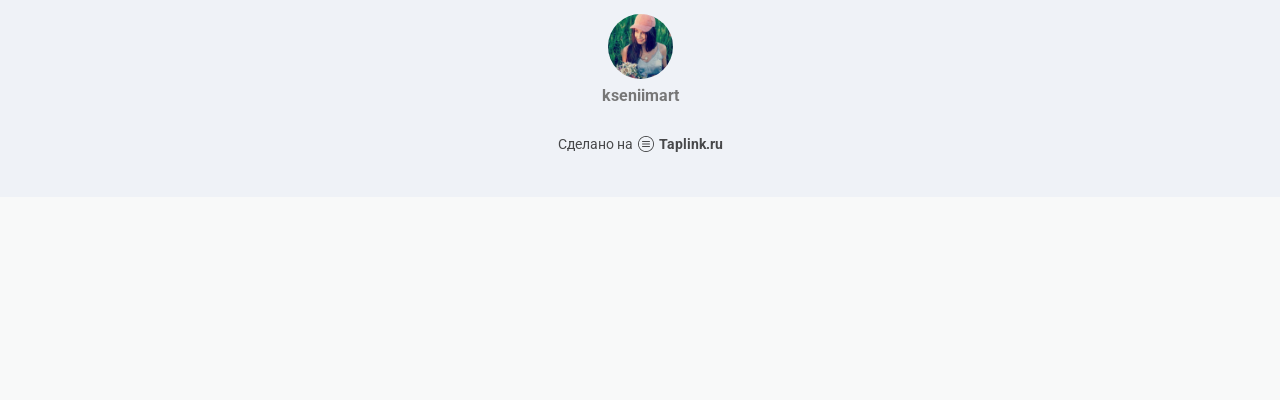

--- FILE ---
content_type: text/html; charset=utf-8
request_url: https://taplink.cc/kseniimart
body_size: 999
content:
<!DOCTYPE html> <html prefix="og: http://ogp.me/ns#" lang="ru" data-format-date="d.m.Y" data-format-datetime="d.m.Y H:i"> <head> <title>Kseniimart at Taplink</title>    <meta name=viewport content="width=device-width, user-scalable=no, initial-scale=1, maximum-scale=1, shrink-to-fit=no"/> <meta name=HandheldFriendly content=true> <meta http-equiv=Content-Type content='text/html; charset=utf-8'>     <link type='text/css' rel=stylesheet href='//us.x.taplink.st/s/css/frontend.css?1.2.9995'>      <link rel=icon href="https://taplink.st/a/f/0/a/d/14da98.jpg?150">  <link rel=apple-touch-icon sizes=300x300 href="https://taplink.st/a/f/0/a/d/14da98.jpg?150"/>  <link rel=canonical href="https://taplink.cc/kseniimart"/> <meta name=format-detection content="telephone=no"/> <meta name=referrer content=always> <link rel=image_src href="https://taplink.st/a/f/0/a/d/14da98.jpg?150"/> <meta property="og:image" content="https://taplink.st/a/f/0/a/d/14da98.jpg?150"> <meta property="og:type" content=website /> <meta property="og:title" content="Kseniimart at Taplink"/>  <meta property="og:url" content="https://taplink.cc/kseniimart"/> <meta property="og:site_name" content="Taplink"/> <link rel="manifest" href="/22cdc6fa1366680.webmanifest"> </head> <body> <div class="main base-theme main-theme">    <style> html {min-height: 100%}</style> <script>
	window.account = {"account_id":1681452,"language_id":1,"language_code":"ru","language_code_account":"ru","main_page_id":1520944,"profile_id":1366680,"is_hidelink":false,"is_plus":0,"is_trial":0,"is_full_trial":0,"tariff_current":"basic","utc_timezone":3,"currency_id":1,"plan_until":null,"nickname":"kseniimart","has_nickname":1,"profile_link":"https://taplink.cc/kseniimart","theme":{"bg":{"color2":"#417d97"}},"menu":null,"menu_items":null,"addons":{"codes":[{"cb":"yandexMetrikaInit","cookie":"analytics","data":{"id":44929738,"simple":true}}]},"locales":{"pages":"ru"},"avatar":{"path":"f/0/a/d/","title":"","bio":"","a":"65:jpg?150","is_hide_text":0},"currency":{"title":"₽","code":"RUB","format":"%p %c","precision":2},"products":[],"username":"kseniimart","current_page_id":1520944,"widgets":[],"custom_domain":false,"domain":"taplink.ru","client":{"country":"us","timestamp":1768681892},"locale":{"formats":{"date":"d.m.Y"},"current":"ru","direction":"ltr"},"number":{"decimal":".","thousands":" ","precision":2},"weight":{"decimal":".","thousands":" ","precision":3},"ts":"ec2e6bf2","html":""};
	window.data = {"page_id":1520944,"fields":[{"section":null,"items":[{"block_id":8982978,"options":[],"block_type_id":8,"block_type_name":"avatar","addon_target":null}]}],"options":[]};
</script> <script type='text/javascript' src='//us.x.taplink.st/s/js/frontend.js?1.2.9995'></script> <div class="page vue"> <router-view></router-view> </div> </div> </body> </html>